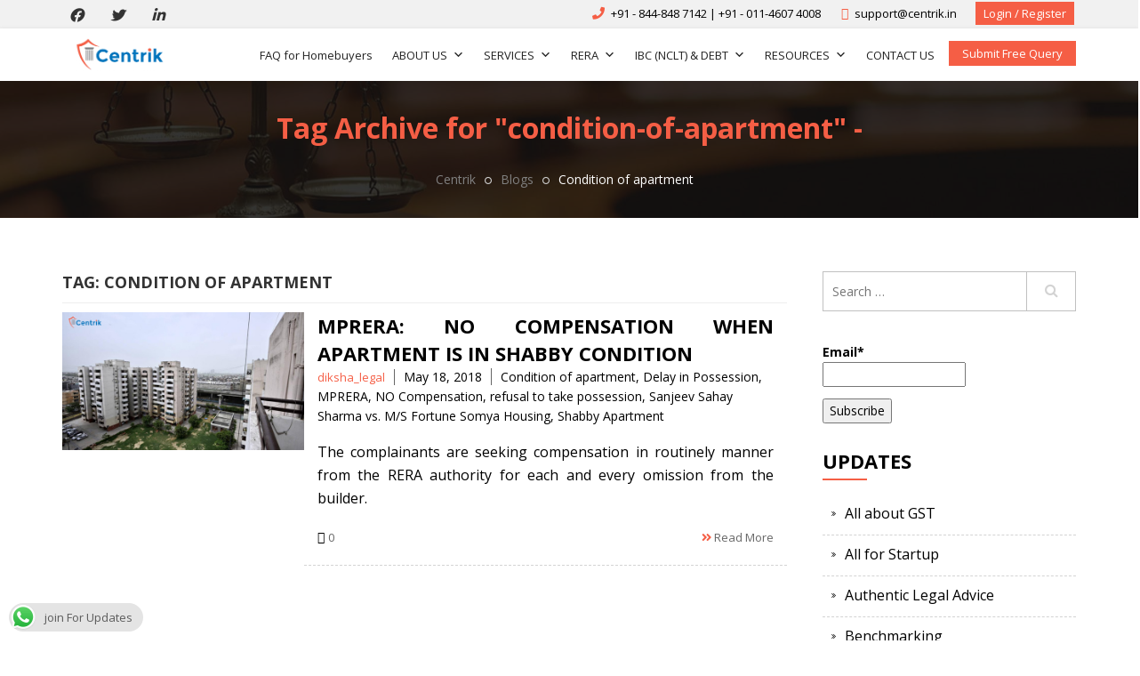

--- FILE ---
content_type: text/css
request_url: https://www.centrik.in/wp-content/uploads/siteorigin-widgets/sow-button-wire-9580ae5ed5a2.css?ver=5.8.6
body_size: 334
content:
.so-widget-sow-button-wire-9580ae5ed5a2 .ow-button-base {
  zoom: 1;
}
.so-widget-sow-button-wire-9580ae5ed5a2 .ow-button-base:before {
  content: '';
  display: block;
}
.so-widget-sow-button-wire-9580ae5ed5a2 .ow-button-base:after {
  content: '';
  display: table;
  clear: both;
}
.so-widget-sow-button-wire-9580ae5ed5a2 .ow-button-base a {
  -ms-box-sizing: border-box;
  -moz-box-sizing: border-box;
  -webkit-box-sizing: border-box;
  box-sizing: border-box;
  font-size: 1em;
  padding: 1em 2em;
  background: transparent;
  border: 2px solid #f55e45;
  color: #f55e45 !important;
  -webkit-border-radius: 0.25em;
  -moz-border-radius: 0.25em;
  border-radius: 0.25em;
  text-shadow: 0 1px 0 rgba(0, 0, 0, 0.05);
}
.so-widget-sow-button-wire-9580ae5ed5a2 .ow-button-base a:active,
.so-widget-sow-button-wire-9580ae5ed5a2 .ow-button-base a:hover {
  color: #cccccc !important;
}
.so-widget-sow-button-wire-9580ae5ed5a2 .ow-button-base a.ow-button-hover:hover {
  background: #f55e45;
  border-color: #f55e45;
}